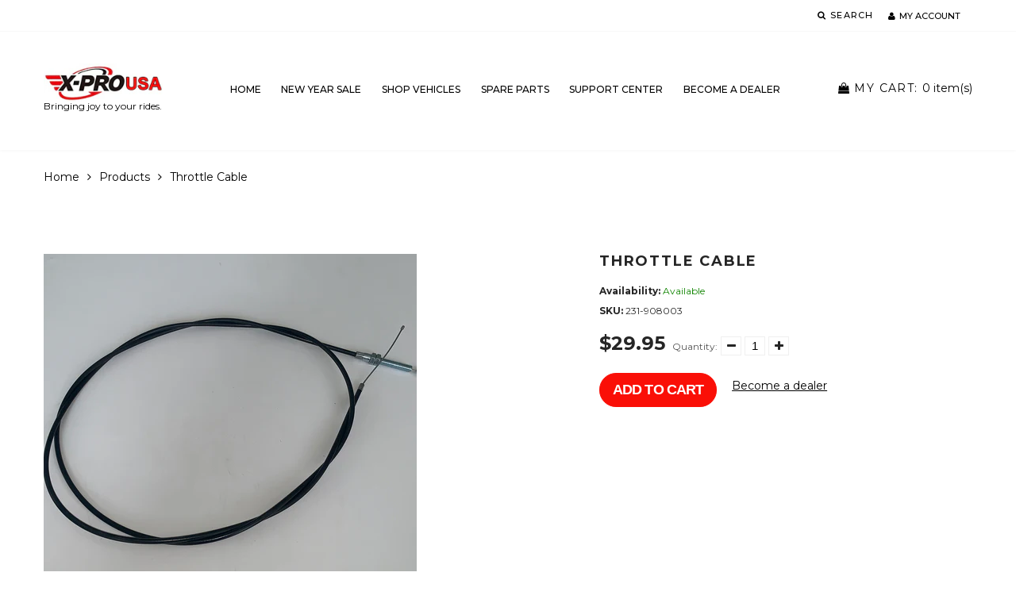

--- FILE ---
content_type: text/javascript
request_url: https://xprousa.com/cdn/shop/t/26/assets/paytomorrow_MPE.js?v=92214778821454825441767333528
body_size: -599
content:
PayTomorrow.mpeInit({debugMode:!1,enableMoreInfoLink:!0,logoColor:"original",maxAmount:5e3,maxTerm:24,minAmount:500,mpeSelector:".mpe",priceSelector:".mpe-price",storeDisplayName:"Xprousa",publicId:"ba8369157ddf3dcf95b94e14372fb860"});
//# sourceMappingURL=/cdn/shop/t/26/assets/paytomorrow_MPE.js.map?v=92214778821454825441767333528


--- FILE ---
content_type: text/javascript
request_url: https://xprousa.com/cdn/shop/t/26/assets/jquery.lightbox.js?v=144516324381002378471767333528
body_size: 1948
content:
(function($){$.fn.lightbox=function(options){var opts=$.extend({},$.fn.lightbox.defaults,options);return $(window).resize(resizeOverlayToFitWindow),$(this).on(opts.triggerEvent,function(){return initialize(),showLightbox(this),!1});function initialize(){if($("#overlay, #lightbox").remove(),opts.inprogress=!1,opts.jsonData&&opts.jsonData.length>0){var parser=opts.jsonDataParser?opts.jsonDataParser:$.fn.lightbox.parseJsonData;opts.imageArray=[],opts.imageArray=parser(opts.jsonData)}var outerImage='<div id="outerImageContainer"><div id="imageContainer"><iframe id="lightboxIframe"></iframe><img id="lightboxImage" /><div id="hoverNav"><a href="javascript://" title="'+opts.strings.prevLinkTitle+'" id="prevLink"></a><a href="javascript://" id="nextLink" title="'+opts.strings.nextLinkTitle+'"></a></div><div id="loading"><a href="javascript://" id="loadingLink"><img src="'+opts.fileLoadingImage+'"></a></div></div></div>',imageData='<div id="imageDataContainer" class="clearfix"><div id="imageData"><div id="imageDetails"><span id="caption"></span><span id="numberDisplay"></span></div><div id="bottomNav">';opts.displayHelp&&(imageData+='<span id="helpDisplay">'+opts.strings.help+"</span>"),imageData+='<a href="javascript://" id="bottomNavClose" title="'+opts.strings.closeTitle+'"><img src="'+opts.fileBottomNavCloseImage+'"></a></div></div></div>';var string;return opts.navbarOnTop?(string='<div id="overlay"></div><div id="lightbox">'+imageData+outerImage+"</div>",$("body").append(string),$("#imageDataContainer").addClass("ontop")):(string='<div id="overlay"></div><div id="lightbox">'+outerImage+imageData+"</div>",$("body").append(string)),opts.imageScroll===!0&&$("#lightbox").css("position","fixed"),$("#overlay, #lightbox").click(function(){end()}).hide(),$("#loadingLink, #bottomNavClose").click(function(){return end(),!1}),$("#outerImageContainer").width(opts.widthCurrent).height(opts.heightCurrent),$("#imageDataContainer").width(opts.widthCurrent),opts.imageClickClose||($("#lightboxImage").click(function(){return!1}),$("#hoverNav").click(function(){return!1})),!0}function getPageSize(){var jqueryPageSize=new Array($(document).width(),$(document).height(),$(window).width(),$(window).height());return jqueryPageSize}function getPageScroll(){var xScroll,yScroll;self.pageYOffset?(yScroll=self.pageYOffset,xScroll=self.pageXOffset):document.documentElement&&(document.documentElement.scrollTop||document.documentElement.scrollLeft)?(yScroll=document.documentElement.scrollTop,xScroll=document.documentElement.scrollLeft):document.body&&(yScroll=document.body.scrollTop,xScroll=document.body.scrollLeft);var arrayPageScroll=new Array(xScroll,yScroll);return arrayPageScroll}function showLightbox(imageObject){if($("select, embed, object").hide(),resizeOverlayToFitWindow(),$("#overlay").hide().css({opacity:opts.overlayOpacity}).fadeIn(),imageNum=0,opts.jsonData||(opts.imageArray=[],(!getImageSetOf(imageObject)||getImageSetOf(imageObject)=="")&&!opts.allSet?opts.imageArray.push(new Array(imageObject.href,opts.displayTitle?imageObject.title:"")):$("a").each(function(){this.href&&getImageSetOf(this)==getImageSetOf(imageObject)&&opts.imageArray.push(new Array(this.href,opts.displayTitle?this.title:""))})),opts.imageArray.length>1){for(i=0;i<opts.imageArray.length;i++)for(j=opts.imageArray.length-1;j>i;j--)opts.imageArray[i][0]==opts.imageArray[j][0]&&opts.imageArray.splice(j,1);for(;opts.imageArray[imageNum][0]!=imageObject.href;)imageNum++}var arrayPageScroll=getPageScroll(),lightboxTop=arrayPageScroll[1]+$(window).height()/10,lightboxLeft=arrayPageScroll[0];$("#lightbox").css({top:lightboxTop+"px",left:lightboxLeft+"px"}).show(),opts.slideNavBar||$("#imageData").hide(),changeImage(imageNum)}function changeImage(imageNum2){opts.inprogress==!1&&(opts.inprogress=!0,opts.activeImage=imageNum2,$("#loading").show(),$("#lightboxImage, #hoverNav, #prevLink, #nextLink").hide(),opts.slideNavBar&&($("#imageDataContainer").hide(),$("#imageData").hide()),doChangeImage())}function doChangeImage(){var imgPreloader=new Image;imgPreloader.onload=function(){var newWidth=imgPreloader.width,newHeight=imgPreloader.height;if(opts.scaleImages&&(newWidth=parseInt(opts.xScale*newWidth),newHeight=parseInt(opts.yScale*newHeight)),opts.fitToScreen){var arrayPageSize=getPageSize(),ratio,initialPageWidth=arrayPageSize[2]-2*opts.borderSize,initialPageHeight=arrayPageSize[3]-200,dI=initialPageWidth/initialPageHeight,dP=imgPreloader.width/imgPreloader.height;(imgPreloader.height>initialPageHeight||imgPreloader.width>initialPageWidth)&&(dI>dP?(newWidth=parseInt(initialPageHeight/imgPreloader.height*imgPreloader.width),newHeight=initialPageHeight):(newHeight=parseInt(initialPageWidth/imgPreloader.width*imgPreloader.height),newWidth=initialPageWidth))}$("#lightboxImage").attr("src",opts.imageArray[opts.activeImage][0]).width(newWidth).height(newHeight),resizeImageContainer(newWidth,newHeight)},imgPreloader.src=opts.imageArray[opts.activeImage][0]}function end(){disableKeyboardNav(),$("#lightbox").hide(),$("#overlay").fadeOut(),$("select, object, embed").show()}function preloadNeighborImages(){var preloadPrevImage,preloadNextImage;opts.loopImages&&opts.imageArray.length>1?(preloadNextImage=new Image,preloadNextImage.src=opts.imageArray[opts.activeImage==opts.imageArray.length-1?0:opts.activeImage+1][0],preloadPrevImage=new Image,preloadPrevImage.src=opts.imageArray[opts.activeImage==0?opts.imageArray.length-1:opts.activeImage-1][0]):(opts.imageArray.length-1>opts.activeImage&&(preloadNextImage=new Image,preloadNextImage.src=opts.imageArray[opts.activeImage+1][0]),opts.activeImage>0&&(preloadPrevImage=new Image,preloadPrevImage.src=opts.imageArray[opts.activeImage-1][0]))}function resizeImageContainer(imgWidth,imgHeight){opts.widthCurrent=$("#outerImageContainer").outerWidth(),opts.heightCurrent=$("#outerImageContainer").outerHeight();var widthNew=Math.max(350,imgWidth+opts.borderSize*2),heightNew=imgHeight+opts.borderSize*2;wDiff=opts.widthCurrent-widthNew,hDiff=opts.heightCurrent-heightNew,$("#imageDataContainer").animate({width:widthNew},opts.resizeSpeed,"linear"),$("#outerImageContainer").animate({width:widthNew},opts.resizeSpeed,"linear",function(){$("#outerImageContainer").animate({height:heightNew},opts.resizeSpeed,"linear",function(){showImage()})}),afterTimeout=function(){$("#prevLink").height(imgHeight),$("#nextLink").height(imgHeight)},hDiff==0&&wDiff==0?setTimeout(afterTimeout,100):afterTimeout()}function showImage(){$("#loading").hide(),$("#lightboxImage").fadeIn("fast"),updateDetails(),preloadNeighborImages(),opts.inprogress=!1}function updateDetails(){if($("#numberDisplay").html(""),opts.imageArray[opts.activeImage][1]&&$("#caption").html(opts.imageArray[opts.activeImage][1]).show(),opts.imageArray.length>1){var nav_html;nav_html=opts.strings.image+(opts.activeImage+1)+opts.strings.of+opts.imageArray.length,opts.displayDownloadLink&&(nav_html+="<a href='"+opts.imageArray[opts.activeImage][0]+"'>"+opts.strings.download+"</a>"),opts.disableNavbarLinks||((opts.activeImage>0||opts.loopImages)&&(nav_html='<a title="'+opts.strings.prevLinkTitle+'" href="#" id="prevLinkText">'+opts.strings.prevLinkText+"</a>"+nav_html),(opts.activeImage+1<opts.imageArray.length||opts.loopImages)&&(nav_html+='<a title="'+opts.strings.nextLinkTitle+'" href="#" id="nextLinkText">'+opts.strings.nextLinkText+"</a>")),$("#numberDisplay").html(nav_html).show()}opts.slideNavBar?$("#imageData").slideDown(opts.navBarSlideSpeed):$("#imageData").show(),resizeOverlayToFitWindow(),updateNav()}function resizeOverlayToFitWindow(){$("#overlay").css({width:$(document).width(),height:$(document).height()})}function updateNav(){opts.imageArray.length>1&&($("#hoverNav").show(),opts.loopImages?($("#prevLink,#prevLinkText").show().click(function(){return changeImage(opts.activeImage==0?opts.imageArray.length-1:opts.activeImage-1),!1}),$("#nextLink,#nextLinkText").show().click(function(){return changeImage(opts.activeImage==opts.imageArray.length-1?0:opts.activeImage+1),!1})):(opts.activeImage!=0&&$("#prevLink,#prevLinkText").show().click(function(){return changeImage(opts.activeImage-1),!1}),opts.activeImage!=opts.imageArray.length-1&&$("#nextLink,#nextLinkText").show().click(function(){return changeImage(opts.activeImage+1),!1}))),enableKeyboardNav()}function keyboardAction(e){var o=e.data.opts,keycode=e.keyCode,escapeKey=27,key=String.fromCharCode(keycode).toLowerCase();key=="x"||key=="o"||key=="c"||keycode==escapeKey?end():key=="p"||keycode==37?o.loopImages?(disableKeyboardNav(),changeImage(o.activeImage==0?o.imageArray.length-1:o.activeImage-1)):o.activeImage!=0&&(disableKeyboardNav(),changeImage(o.activeImage-1)):(key=="n"||keycode==39)&&(opts.loopImages?(disableKeyboardNav(),changeImage(o.activeImage==o.imageArray.length-1?0:o.activeImage+1)):o.activeImage!=o.imageArray.length-1&&(disableKeyboardNav(),changeImage(o.activeImage+1)))}function enableKeyboardNav(){$(document).bind("keydown",{opts:opts},keyboardAction)}function disableKeyboardNav(){$(document).unbind("keydown")}function getImageSetOf(imageObject){var set_name=imageObject.rel;return(!set_name||set_name=="")&&(set_name=$(imageObject).attr("data-lightbox-set")),set_name}},$.fn.lightbox.parseJsonData=function(data){var imageArray=[];return $.each(data,function(){imageArray.push(new Array(this.url,this.title))}),imageArray},$.fn.lightbox.defaults={triggerEvent:"click",allSet:!1,fileLoadingImage:"./js/lightbox/images/loading.gif",fileBottomNavCloseImage:"./js/lightbox/images/closelabel.gif",overlayOpacity:.6,borderSize:10,imageArray:new Array,activeImage:null,imageScroll:!1,inprogress:!1,resizeSpeed:350,widthCurrent:250,heightCurrent:250,scaleImages:!1,xScale:1,yScale:1,displayTitle:!0,navbarOnTop:!1,displayDownloadLink:!1,slideNavBar:!1,navBarSlideSpeed:350,displayHelp:!1,strings:{help:" \u2190 / P - previous image\xA0\xA0\xA0\xA0\u2192 / N - next image\xA0\xA0\xA0\xA0ESC / X - close image gallery",prevLinkTitle:"previous image",nextLinkTitle:"next image",prevLinkText:"&laquo; Previous",nextLinkText:"Next &raquo;",closeTitle:"close image gallery",image:"Image ",of:" of ",download:"Download"},fitToScreen:!1,disableNavbarLinks:!1,loopImages:!1,imageClickClose:!0,jsonData:null,jsonDataParser:null}})(jQuery);
//# sourceMappingURL=/cdn/shop/t/26/assets/jquery.lightbox.js.map?v=144516324381002378471767333528
